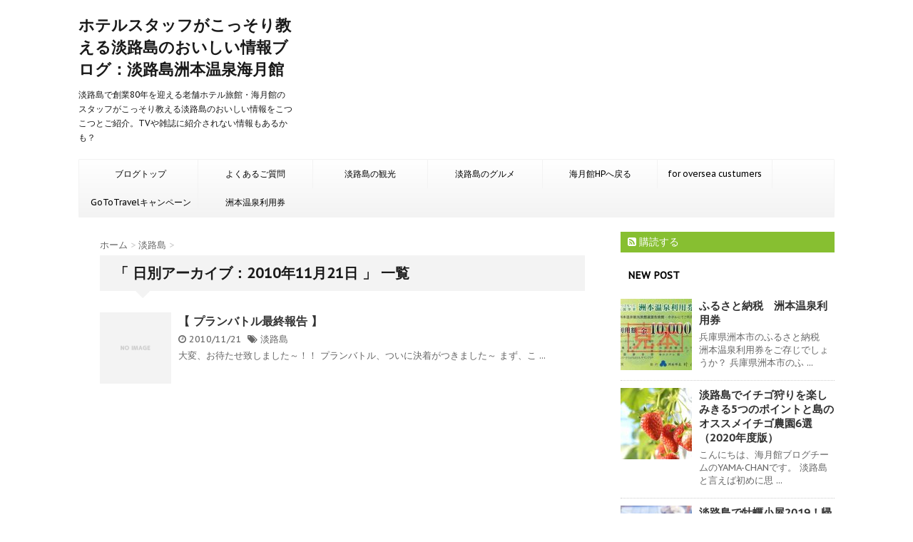

--- FILE ---
content_type: text/html; charset=UTF-8
request_url: https://www.kaigetsu.jp/blog/?m=20101121
body_size: 67054
content:
<!DOCTYPE html>
<!--[if lt IE 7]>
<html class="ie6" lang="ja"> <![endif]-->
<!--[if IE 7]>
<html class="i7" lang="ja"> <![endif]-->
<!--[if IE 8]>
<html class="ie" lang="ja"> <![endif]-->
<!--[if gt IE 8]><!-->
<html lang="ja">
	<!--<![endif]-->
	<head>
		<meta charset="UTF-8" >
		<meta name="viewport" content="width=device-width,initial-scale=1.0,user-scalable=no">
		<meta name="format-detection" content="telephone=no" >
		
					<meta name="robots" content="noindex,follow">
		
		<link rel="alternate" type="application/rss+xml" title="ホテルスタッフがこっそり教える淡路島のおいしい情報ブログ：淡路島洲本温泉海月館 RSS Feed" href="https://www.kaigetsu.jp/blog/?feed=rss2" />
		<link rel="pingback" href="https://www.kaigetsu.jp/blog/xmlrpc.php" >
		<link href='https://fonts.googleapis.com/css?family=Montserrat:400' rel='stylesheet' type='text/css'>
		<link href='https://fonts.googleapis.com/css?family=PT+Sans+Caption' rel='stylesheet' type='text/css'>		<!--[if lt IE 9]>
		<script src="http://css3-mediaqueries-js.googlecode.com/svn/trunk/css3-mediaqueries.js"></script>
		<script src="https://www.kaigetsu.jp/blog/wp-content/themes/stinger7/js/html5shiv.js"></script>
		<![endif]-->
				<meta name='robots' content='max-image-preview:large' />
<script type="text/javascript" id="wpp-js" src="https://www.kaigetsu.jp/blog/wp-content/plugins/wordpress-popular-posts/assets/js/wpp.min.js" data-sampling="0" data-sampling-rate="100" data-api-url="https://www.kaigetsu.jp/blog/index.php?rest_route=/wordpress-popular-posts" data-post-id="0" data-token="69e2453ed8" data-lang="0" data-debug="0"></script>
<title>21 - 11月 - 2010 - ホテルスタッフがこっそり教える淡路島のおいしい情報ブログ：淡路島洲本温泉海月館</title>
<link rel='dns-prefetch' href='//ajax.googleapis.com' />
<script type="text/javascript">
/* <![CDATA[ */
window._wpemojiSettings = {"baseUrl":"https:\/\/s.w.org\/images\/core\/emoji\/15.0.3\/72x72\/","ext":".png","svgUrl":"https:\/\/s.w.org\/images\/core\/emoji\/15.0.3\/svg\/","svgExt":".svg","source":{"concatemoji":"https:\/\/www.kaigetsu.jp\/blog\/wp-includes\/js\/wp-emoji-release.min.js?ver=6.6.4"}};
/*! This file is auto-generated */
!function(i,n){var o,s,e;function c(e){try{var t={supportTests:e,timestamp:(new Date).valueOf()};sessionStorage.setItem(o,JSON.stringify(t))}catch(e){}}function p(e,t,n){e.clearRect(0,0,e.canvas.width,e.canvas.height),e.fillText(t,0,0);var t=new Uint32Array(e.getImageData(0,0,e.canvas.width,e.canvas.height).data),r=(e.clearRect(0,0,e.canvas.width,e.canvas.height),e.fillText(n,0,0),new Uint32Array(e.getImageData(0,0,e.canvas.width,e.canvas.height).data));return t.every(function(e,t){return e===r[t]})}function u(e,t,n){switch(t){case"flag":return n(e,"\ud83c\udff3\ufe0f\u200d\u26a7\ufe0f","\ud83c\udff3\ufe0f\u200b\u26a7\ufe0f")?!1:!n(e,"\ud83c\uddfa\ud83c\uddf3","\ud83c\uddfa\u200b\ud83c\uddf3")&&!n(e,"\ud83c\udff4\udb40\udc67\udb40\udc62\udb40\udc65\udb40\udc6e\udb40\udc67\udb40\udc7f","\ud83c\udff4\u200b\udb40\udc67\u200b\udb40\udc62\u200b\udb40\udc65\u200b\udb40\udc6e\u200b\udb40\udc67\u200b\udb40\udc7f");case"emoji":return!n(e,"\ud83d\udc26\u200d\u2b1b","\ud83d\udc26\u200b\u2b1b")}return!1}function f(e,t,n){var r="undefined"!=typeof WorkerGlobalScope&&self instanceof WorkerGlobalScope?new OffscreenCanvas(300,150):i.createElement("canvas"),a=r.getContext("2d",{willReadFrequently:!0}),o=(a.textBaseline="top",a.font="600 32px Arial",{});return e.forEach(function(e){o[e]=t(a,e,n)}),o}function t(e){var t=i.createElement("script");t.src=e,t.defer=!0,i.head.appendChild(t)}"undefined"!=typeof Promise&&(o="wpEmojiSettingsSupports",s=["flag","emoji"],n.supports={everything:!0,everythingExceptFlag:!0},e=new Promise(function(e){i.addEventListener("DOMContentLoaded",e,{once:!0})}),new Promise(function(t){var n=function(){try{var e=JSON.parse(sessionStorage.getItem(o));if("object"==typeof e&&"number"==typeof e.timestamp&&(new Date).valueOf()<e.timestamp+604800&&"object"==typeof e.supportTests)return e.supportTests}catch(e){}return null}();if(!n){if("undefined"!=typeof Worker&&"undefined"!=typeof OffscreenCanvas&&"undefined"!=typeof URL&&URL.createObjectURL&&"undefined"!=typeof Blob)try{var e="postMessage("+f.toString()+"("+[JSON.stringify(s),u.toString(),p.toString()].join(",")+"));",r=new Blob([e],{type:"text/javascript"}),a=new Worker(URL.createObjectURL(r),{name:"wpTestEmojiSupports"});return void(a.onmessage=function(e){c(n=e.data),a.terminate(),t(n)})}catch(e){}c(n=f(s,u,p))}t(n)}).then(function(e){for(var t in e)n.supports[t]=e[t],n.supports.everything=n.supports.everything&&n.supports[t],"flag"!==t&&(n.supports.everythingExceptFlag=n.supports.everythingExceptFlag&&n.supports[t]);n.supports.everythingExceptFlag=n.supports.everythingExceptFlag&&!n.supports.flag,n.DOMReady=!1,n.readyCallback=function(){n.DOMReady=!0}}).then(function(){return e}).then(function(){var e;n.supports.everything||(n.readyCallback(),(e=n.source||{}).concatemoji?t(e.concatemoji):e.wpemoji&&e.twemoji&&(t(e.twemoji),t(e.wpemoji)))}))}((window,document),window._wpemojiSettings);
/* ]]> */
</script>
<style id='wp-emoji-styles-inline-css' type='text/css'>

	img.wp-smiley, img.emoji {
		display: inline !important;
		border: none !important;
		box-shadow: none !important;
		height: 1em !important;
		width: 1em !important;
		margin: 0 0.07em !important;
		vertical-align: -0.1em !important;
		background: none !important;
		padding: 0 !important;
	}
</style>
<link rel='stylesheet' id='wp-block-library-css' href='https://www.kaigetsu.jp/blog/wp-includes/css/dist/block-library/style.min.css?ver=6.6.4' type='text/css' media='all' />
<style id='classic-theme-styles-inline-css' type='text/css'>
/*! This file is auto-generated */
.wp-block-button__link{color:#fff;background-color:#32373c;border-radius:9999px;box-shadow:none;text-decoration:none;padding:calc(.667em + 2px) calc(1.333em + 2px);font-size:1.125em}.wp-block-file__button{background:#32373c;color:#fff;text-decoration:none}
</style>
<style id='global-styles-inline-css' type='text/css'>
:root{--wp--preset--aspect-ratio--square: 1;--wp--preset--aspect-ratio--4-3: 4/3;--wp--preset--aspect-ratio--3-4: 3/4;--wp--preset--aspect-ratio--3-2: 3/2;--wp--preset--aspect-ratio--2-3: 2/3;--wp--preset--aspect-ratio--16-9: 16/9;--wp--preset--aspect-ratio--9-16: 9/16;--wp--preset--color--black: #000000;--wp--preset--color--cyan-bluish-gray: #abb8c3;--wp--preset--color--white: #ffffff;--wp--preset--color--pale-pink: #f78da7;--wp--preset--color--vivid-red: #cf2e2e;--wp--preset--color--luminous-vivid-orange: #ff6900;--wp--preset--color--luminous-vivid-amber: #fcb900;--wp--preset--color--light-green-cyan: #7bdcb5;--wp--preset--color--vivid-green-cyan: #00d084;--wp--preset--color--pale-cyan-blue: #8ed1fc;--wp--preset--color--vivid-cyan-blue: #0693e3;--wp--preset--color--vivid-purple: #9b51e0;--wp--preset--gradient--vivid-cyan-blue-to-vivid-purple: linear-gradient(135deg,rgba(6,147,227,1) 0%,rgb(155,81,224) 100%);--wp--preset--gradient--light-green-cyan-to-vivid-green-cyan: linear-gradient(135deg,rgb(122,220,180) 0%,rgb(0,208,130) 100%);--wp--preset--gradient--luminous-vivid-amber-to-luminous-vivid-orange: linear-gradient(135deg,rgba(252,185,0,1) 0%,rgba(255,105,0,1) 100%);--wp--preset--gradient--luminous-vivid-orange-to-vivid-red: linear-gradient(135deg,rgba(255,105,0,1) 0%,rgb(207,46,46) 100%);--wp--preset--gradient--very-light-gray-to-cyan-bluish-gray: linear-gradient(135deg,rgb(238,238,238) 0%,rgb(169,184,195) 100%);--wp--preset--gradient--cool-to-warm-spectrum: linear-gradient(135deg,rgb(74,234,220) 0%,rgb(151,120,209) 20%,rgb(207,42,186) 40%,rgb(238,44,130) 60%,rgb(251,105,98) 80%,rgb(254,248,76) 100%);--wp--preset--gradient--blush-light-purple: linear-gradient(135deg,rgb(255,206,236) 0%,rgb(152,150,240) 100%);--wp--preset--gradient--blush-bordeaux: linear-gradient(135deg,rgb(254,205,165) 0%,rgb(254,45,45) 50%,rgb(107,0,62) 100%);--wp--preset--gradient--luminous-dusk: linear-gradient(135deg,rgb(255,203,112) 0%,rgb(199,81,192) 50%,rgb(65,88,208) 100%);--wp--preset--gradient--pale-ocean: linear-gradient(135deg,rgb(255,245,203) 0%,rgb(182,227,212) 50%,rgb(51,167,181) 100%);--wp--preset--gradient--electric-grass: linear-gradient(135deg,rgb(202,248,128) 0%,rgb(113,206,126) 100%);--wp--preset--gradient--midnight: linear-gradient(135deg,rgb(2,3,129) 0%,rgb(40,116,252) 100%);--wp--preset--font-size--small: 13px;--wp--preset--font-size--medium: 20px;--wp--preset--font-size--large: 36px;--wp--preset--font-size--x-large: 42px;--wp--preset--spacing--20: 0.44rem;--wp--preset--spacing--30: 0.67rem;--wp--preset--spacing--40: 1rem;--wp--preset--spacing--50: 1.5rem;--wp--preset--spacing--60: 2.25rem;--wp--preset--spacing--70: 3.38rem;--wp--preset--spacing--80: 5.06rem;--wp--preset--shadow--natural: 6px 6px 9px rgba(0, 0, 0, 0.2);--wp--preset--shadow--deep: 12px 12px 50px rgba(0, 0, 0, 0.4);--wp--preset--shadow--sharp: 6px 6px 0px rgba(0, 0, 0, 0.2);--wp--preset--shadow--outlined: 6px 6px 0px -3px rgba(255, 255, 255, 1), 6px 6px rgba(0, 0, 0, 1);--wp--preset--shadow--crisp: 6px 6px 0px rgba(0, 0, 0, 1);}:where(.is-layout-flex){gap: 0.5em;}:where(.is-layout-grid){gap: 0.5em;}body .is-layout-flex{display: flex;}.is-layout-flex{flex-wrap: wrap;align-items: center;}.is-layout-flex > :is(*, div){margin: 0;}body .is-layout-grid{display: grid;}.is-layout-grid > :is(*, div){margin: 0;}:where(.wp-block-columns.is-layout-flex){gap: 2em;}:where(.wp-block-columns.is-layout-grid){gap: 2em;}:where(.wp-block-post-template.is-layout-flex){gap: 1.25em;}:where(.wp-block-post-template.is-layout-grid){gap: 1.25em;}.has-black-color{color: var(--wp--preset--color--black) !important;}.has-cyan-bluish-gray-color{color: var(--wp--preset--color--cyan-bluish-gray) !important;}.has-white-color{color: var(--wp--preset--color--white) !important;}.has-pale-pink-color{color: var(--wp--preset--color--pale-pink) !important;}.has-vivid-red-color{color: var(--wp--preset--color--vivid-red) !important;}.has-luminous-vivid-orange-color{color: var(--wp--preset--color--luminous-vivid-orange) !important;}.has-luminous-vivid-amber-color{color: var(--wp--preset--color--luminous-vivid-amber) !important;}.has-light-green-cyan-color{color: var(--wp--preset--color--light-green-cyan) !important;}.has-vivid-green-cyan-color{color: var(--wp--preset--color--vivid-green-cyan) !important;}.has-pale-cyan-blue-color{color: var(--wp--preset--color--pale-cyan-blue) !important;}.has-vivid-cyan-blue-color{color: var(--wp--preset--color--vivid-cyan-blue) !important;}.has-vivid-purple-color{color: var(--wp--preset--color--vivid-purple) !important;}.has-black-background-color{background-color: var(--wp--preset--color--black) !important;}.has-cyan-bluish-gray-background-color{background-color: var(--wp--preset--color--cyan-bluish-gray) !important;}.has-white-background-color{background-color: var(--wp--preset--color--white) !important;}.has-pale-pink-background-color{background-color: var(--wp--preset--color--pale-pink) !important;}.has-vivid-red-background-color{background-color: var(--wp--preset--color--vivid-red) !important;}.has-luminous-vivid-orange-background-color{background-color: var(--wp--preset--color--luminous-vivid-orange) !important;}.has-luminous-vivid-amber-background-color{background-color: var(--wp--preset--color--luminous-vivid-amber) !important;}.has-light-green-cyan-background-color{background-color: var(--wp--preset--color--light-green-cyan) !important;}.has-vivid-green-cyan-background-color{background-color: var(--wp--preset--color--vivid-green-cyan) !important;}.has-pale-cyan-blue-background-color{background-color: var(--wp--preset--color--pale-cyan-blue) !important;}.has-vivid-cyan-blue-background-color{background-color: var(--wp--preset--color--vivid-cyan-blue) !important;}.has-vivid-purple-background-color{background-color: var(--wp--preset--color--vivid-purple) !important;}.has-black-border-color{border-color: var(--wp--preset--color--black) !important;}.has-cyan-bluish-gray-border-color{border-color: var(--wp--preset--color--cyan-bluish-gray) !important;}.has-white-border-color{border-color: var(--wp--preset--color--white) !important;}.has-pale-pink-border-color{border-color: var(--wp--preset--color--pale-pink) !important;}.has-vivid-red-border-color{border-color: var(--wp--preset--color--vivid-red) !important;}.has-luminous-vivid-orange-border-color{border-color: var(--wp--preset--color--luminous-vivid-orange) !important;}.has-luminous-vivid-amber-border-color{border-color: var(--wp--preset--color--luminous-vivid-amber) !important;}.has-light-green-cyan-border-color{border-color: var(--wp--preset--color--light-green-cyan) !important;}.has-vivid-green-cyan-border-color{border-color: var(--wp--preset--color--vivid-green-cyan) !important;}.has-pale-cyan-blue-border-color{border-color: var(--wp--preset--color--pale-cyan-blue) !important;}.has-vivid-cyan-blue-border-color{border-color: var(--wp--preset--color--vivid-cyan-blue) !important;}.has-vivid-purple-border-color{border-color: var(--wp--preset--color--vivid-purple) !important;}.has-vivid-cyan-blue-to-vivid-purple-gradient-background{background: var(--wp--preset--gradient--vivid-cyan-blue-to-vivid-purple) !important;}.has-light-green-cyan-to-vivid-green-cyan-gradient-background{background: var(--wp--preset--gradient--light-green-cyan-to-vivid-green-cyan) !important;}.has-luminous-vivid-amber-to-luminous-vivid-orange-gradient-background{background: var(--wp--preset--gradient--luminous-vivid-amber-to-luminous-vivid-orange) !important;}.has-luminous-vivid-orange-to-vivid-red-gradient-background{background: var(--wp--preset--gradient--luminous-vivid-orange-to-vivid-red) !important;}.has-very-light-gray-to-cyan-bluish-gray-gradient-background{background: var(--wp--preset--gradient--very-light-gray-to-cyan-bluish-gray) !important;}.has-cool-to-warm-spectrum-gradient-background{background: var(--wp--preset--gradient--cool-to-warm-spectrum) !important;}.has-blush-light-purple-gradient-background{background: var(--wp--preset--gradient--blush-light-purple) !important;}.has-blush-bordeaux-gradient-background{background: var(--wp--preset--gradient--blush-bordeaux) !important;}.has-luminous-dusk-gradient-background{background: var(--wp--preset--gradient--luminous-dusk) !important;}.has-pale-ocean-gradient-background{background: var(--wp--preset--gradient--pale-ocean) !important;}.has-electric-grass-gradient-background{background: var(--wp--preset--gradient--electric-grass) !important;}.has-midnight-gradient-background{background: var(--wp--preset--gradient--midnight) !important;}.has-small-font-size{font-size: var(--wp--preset--font-size--small) !important;}.has-medium-font-size{font-size: var(--wp--preset--font-size--medium) !important;}.has-large-font-size{font-size: var(--wp--preset--font-size--large) !important;}.has-x-large-font-size{font-size: var(--wp--preset--font-size--x-large) !important;}
:where(.wp-block-post-template.is-layout-flex){gap: 1.25em;}:where(.wp-block-post-template.is-layout-grid){gap: 1.25em;}
:where(.wp-block-columns.is-layout-flex){gap: 2em;}:where(.wp-block-columns.is-layout-grid){gap: 2em;}
:root :where(.wp-block-pullquote){font-size: 1.5em;line-height: 1.6;}
</style>
<link rel='stylesheet' id='ts_fab_css-css' href='https://www.kaigetsu.jp/blog/wp-content/plugins/fancier-author-box/css/ts-fab.min.css?ver=1.4' type='text/css' media='all' />
<link rel='stylesheet' id='wordpress-popular-posts-css-css' href='https://www.kaigetsu.jp/blog/wp-content/plugins/wordpress-popular-posts/assets/css/wpp.css?ver=7.0.1' type='text/css' media='all' />
<link rel='stylesheet' id='slick-css' href='https://www.kaigetsu.jp/blog/wp-content/themes/stinger7/vendor/slick/slick.css?ver=1.5.9' type='text/css' media='all' />
<link rel='stylesheet' id='slick-theme-css' href='https://www.kaigetsu.jp/blog/wp-content/themes/stinger7/vendor/slick/slick-theme.css?ver=1.5.9' type='text/css' media='all' />
<link rel='stylesheet' id='normalize-css' href='https://www.kaigetsu.jp/blog/wp-content/themes/stinger7/css/normalize.css?ver=1.5.9' type='text/css' media='all' />
<link rel='stylesheet' id='font-awesome-css' href='//maxcdn.bootstrapcdn.com/font-awesome/4.5.0/css/font-awesome.min.css?ver=4.5.0' type='text/css' media='all' />
<link rel='stylesheet' id='style-css' href='https://www.kaigetsu.jp/blog/wp-content/themes/stinger7/style.css?ver=6.6.4' type='text/css' media='all' />
<script type="text/javascript" src="//ajax.googleapis.com/ajax/libs/jquery/1.11.3/jquery.min.js?ver=1.11.3" id="jquery-js"></script>
<script type="text/javascript" src="https://www.kaigetsu.jp/blog/wp-content/plugins/fancier-author-box/js/ts-fab.min.js?ver=1.4" id="ts_fab_js-js"></script>
<link rel="https://api.w.org/" href="https://www.kaigetsu.jp/blog/index.php?rest_route=/" />	<style>
	.ts-fab-list li a { background-color: #e9e9e9; border: 1px solid #e9e9e9; color: #333; }
	.ts-fab-list li.active a { background-color: #333; border: 1px solid #333; color: #fff; }
	.ts-fab-tab { background-color: #f9f9f9; border: 2px solid #333; color: #000000; }
	</style>
	            <style id="wpp-loading-animation-styles">@-webkit-keyframes bgslide{from{background-position-x:0}to{background-position-x:-200%}}@keyframes bgslide{from{background-position-x:0}to{background-position-x:-200%}}.wpp-widget-block-placeholder,.wpp-shortcode-placeholder{margin:0 auto;width:60px;height:3px;background:#dd3737;background:linear-gradient(90deg,#dd3737 0%,#571313 10%,#dd3737 100%);background-size:200% auto;border-radius:3px;-webkit-animation:bgslide 1s infinite linear;animation:bgslide 1s infinite linear}</style>
            <meta name="robots" content="noindex, follow" />

		<style type="text/css">
			/*グループ1
			------------------------------------------------------------*/
			/*ブログタイトル*/

			header .sitename a {
				color: #1a1a1a;
			}

			/* メニュー */
			nav li a {
				color: #1a1a1a;
			}

			/*ヘッダーリンク*/	
			#header-r .footermenust li {
				border-right-color:#1a1a1a;

			}

			#header-r .footermenust a {
				color: #1a1a1a;
			}

			/*ページトップ*/
			#page-top a {
				background: #1a1a1a;
			}

			/*キャプション */

			header h1 {
				color: #1a1a1a;
			}

			header .descr {
				color: #1a1a1a;
			}

			/* アコーディオン */
			#s-navi dt.trigger .op {
				color: #1a1a1a;
			}

			.acordion_tree li a {
				color: #1a1a1a;
			}

			/* サイド見出し */
			aside h4 {
				color: #1a1a1a;
			}

			/* フッター文字 */
			#footer, #footer .copy, #footer .rcopy, #footer .copy a, #footer .rcopy a {
				color: #1a1a1a;
			}

			/* スマホメニュー文字 */
			.acordion_tree ul.menu li a, .acordion_tree ul.menu li {
				color: #000;
			}

			.acordion_tree ul.menu li {
				border-bottom:dotted 1px #000;
}


			/*グループ2
			------------------------------------------------------------*/
			/* 中見出し */
			h2 {
				background: #f3f3f3;
				color: #1a1a1a;
			}

			h2:after {
				border-top: 10px solid #f3f3f3;
			}

			h2:before {
				border-top: 10px solid #f3f3f3;
			}

			/*小見出し*/
			.post h3 {

				color: #000				border-bottom: 1px #000 dotted;
				background-color: #fff;
			}

			.post h4 {
				background-color: #f3f3f3;
			}


			/* サイド見出し */
			aside h4 {
				color: #000;
			}


			/*グループ4
			------------------------------------------------------------*/
			/* RSSボタン */
			.rssbox a {
				background-color: #87BF31;
			}

			/*お知らせ
			------------------------------------------------------------*/
			/*お知らせバーの背景色*/
			.rss-bar {
				border-color: #fff;

				color: #000;

				/*Other Browser*/
				background: #fff;
				/*For Old WebKit*/
				background: -webkit-linear-gradient(
				#fff 0%,
				#fff 100%
				);
				/*For Modern Browser*/
				background: linear-gradient(
				#fff 0%,
				#fff 100%
				);

			
			}

			/*固定ページサイドメニュー
			------------------------------------------------------------*/
			/*背景色*/

			#sidebg {
				background:#f3f3f3;
			}

			#side aside .st-pagelists ul li ul li {
				border-color: #0277bd
;
			}

			#side aside .st-pagelists ul li a {
				color: #fff;

				/*Other Browser*/
				background: #0277bd
;
				/*For Old WebKit*/
				background: -webkit-linear-gradient(
				#1584C4 0%,
				#0277bd
 100%
				);
				/*For Modern Browser*/
				background: linear-gradient(
				#1584C4 0%,
				#0277bd
 100%
				);
			}

			#side aside .st-pagelists .children a {
				border-bottom-color: #000;

				color: #000;
			}

			#side aside .st-pagelists .children li .children a,
			#side aside .st-pagelists .children li .children .children li a {
			color: #000;
			}


			/*追加カラー
			------------------------------------------------------------*/
			/*フッター*/
			footer,footer p,footer a{
				color:#000!important;
			}

			footer .footermenust li {
				border-right-color: #000!important;
			}

			/*任意の人気記事
			------------------------------------------------------------*/

			.post h4.p-entry {
				background:#FEB20A;
				color:#fff;
			}

			.poprank-no2{
				background:#FEB20A;
				color:#fff!important;
			}
			.poprank-no{
				background:#FEB20A;
				color:#fff;
			}


			/*media Queries タブレットサイズ
			----------------------------------------------------*/
			@media only screen and (min-width: 414px) {

				/*追加カラー
				------------------------------------------------------------*/
				/*フッター*/
				footer{
					margin:0 -20px;
				}
			}

			/*media Queries PCサイズ
			----------------------------------------------------*/
			@media only screen and (min-width: 781px) {
				nav.smanone {
					border-color: #f3f3f3;

					/*Other Browser*/
					background: #f3f3f3;
					/*For Old WebKit*/
					background: -webkit-linear-gradient(
					#fff 0%,
					#f3f3f3 100%
					);
					/*For Modern Browser*/
					background: linear-gradient(
					#fff 0%,
					#f3f3f3 100%
					);
				
				}

				ul.menu li {
					border-right-color: #f3f3f3;
				}

				ul.menu li a {
					color: #000;

				}

				ul.menu li li a{
					background:#fff;
					border-top-color: #f3f3f3;

				}

				header .textwidget{
					background:#f3f3f3;
				}


			}
		</style>

		<style type="text/css" id="custom-background-css">
body.custom-background { background-color: #ffffff; }
</style>
	<link rel="icon" href="https://www.kaigetsu.jp/blog/wp-content/uploads/2015/08/cropped-ed517554c8fc01c0e0a5e0ea20850390-32x32.png" sizes="32x32" />
<link rel="icon" href="https://www.kaigetsu.jp/blog/wp-content/uploads/2015/08/cropped-ed517554c8fc01c0e0a5e0ea20850390-192x192.png" sizes="192x192" />
<link rel="apple-touch-icon" href="https://www.kaigetsu.jp/blog/wp-content/uploads/2015/08/cropped-ed517554c8fc01c0e0a5e0ea20850390-180x180.png" />
<meta name="msapplication-TileImage" content="https://www.kaigetsu.jp/blog/wp-content/uploads/2015/08/cropped-ed517554c8fc01c0e0a5e0ea20850390-270x270.png" />
	</head>
	<body class="archive date custom-background" >
			<script>
		(function (i, s, o, g, r, a, m) {
			i['GoogleAnalyticsObject'] = r;
			i[r] = i[r] || function () {
					(i[r].q = i[r].q || []).push(arguments)
				}, i[r].l = 1 * new Date();
			a = s.createElement(o),
				m = s.getElementsByTagName(o)[0];
			a.async = 1;
			a.src = g;
			m.parentNode.insertBefore(a, m)
		})(window, document, 'script', '//www.google-analytics.com/analytics.js', 'ga');

		ga('create', 'UA-17106179-1 ', 'auto');
		ga('send', 'pageview');

	</script>
		
		<div id="wrapper" class="">
			<header>
			<div class="clearfix" id="headbox">
			<!-- アコーディオン -->
			<nav id="s-navi" class="pcnone">
				<dl class="acordion">
					<dt class="trigger">
					<p><span class="op"><i class="fa fa-bars"></i></span></p>
					</dt>
					<dd class="acordion_tree">
												<div class="menu-%e6%b5%b7%e6%9c%88%e9%a4%a8%e3%83%96%e3%83%ad%e3%82%b0%e3%83%a1%e3%83%8b%e3%83%a5%e3%83%bc-container"><ul id="menu-%e6%b5%b7%e6%9c%88%e9%a4%a8%e3%83%96%e3%83%ad%e3%82%b0%e3%83%a1%e3%83%8b%e3%83%a5%e3%83%bc" class="menu"><li id="menu-item-5005" class="menu-item menu-item-type-custom menu-item-object-custom menu-item-home menu-item-5005"><a href="http://www.kaigetsu.jp/blog/">ブログトップ</a></li>
<li id="menu-item-5100" class="menu-item menu-item-type-taxonomy menu-item-object-category menu-item-5100"><a href="https://www.kaigetsu.jp/blog/?cat=28">よくあるご質問</a></li>
<li id="menu-item-5006" class="menu-item menu-item-type-taxonomy menu-item-object-category menu-item-5006"><a href="https://www.kaigetsu.jp/blog/?cat=6">淡路島の観光</a></li>
<li id="menu-item-5003" class="menu-item menu-item-type-taxonomy menu-item-object-category menu-item-5003"><a href="https://www.kaigetsu.jp/blog/?cat=16">淡路島のグルメ</a></li>
<li id="menu-item-5002" class="menu-item menu-item-type-custom menu-item-object-custom menu-item-5002"><a href="http://www.kaigetsu.jp">海月館HPへ戻る</a></li>
<li id="menu-item-5226" class="menu-item menu-item-type-taxonomy menu-item-object-category menu-item-5226"><a href="https://www.kaigetsu.jp/blog/?cat=29">for oversea custumers</a></li>
<li id="menu-item-8417" class="menu-item menu-item-type-custom menu-item-object-custom menu-item-8417"><a href="https://www.kaigetsu.jp/wp/2020/05/gototravel/">GoToTravelキャンペーン</a></li>
<li id="menu-item-8418" class="menu-item menu-item-type-custom menu-item-object-custom menu-item-8418"><a href="https://www.kaigetsu.jp/wp/news/onsenticket/">洲本温泉利用券</a></li>
</ul></div>						<div class="clear"></div>
					</dd>
				</dl>
			</nav>
			<!-- /アコーディオン -->
			<div id="header-l">
				<!-- ロゴ又はブログ名 -->
				<p class="sitename"><a href="https://www.kaigetsu.jp/blog/">
													ホテルスタッフがこっそり教える淡路島のおいしい情報ブログ：淡路島洲本温泉海月館											</a></p>
				<!-- キャプション -->
									<p class="descr">
						淡路島で創業80年を迎える老舗ホテル旅館・海月館のスタッフがこっそり教える淡路島のおいしい情報をこつこつとご紹介。TVや雑誌に紹介されない情報もあるかも？					</p>
				
			</div><!-- /#header-l -->
			<div id="header-r" class="smanone">
								
			</div><!-- /#header-r -->
			</div><!-- /#clearfix -->

				
<div id="gazou-wide">
				<nav class="smanone clearfix"><ul id="menu-%e6%b5%b7%e6%9c%88%e9%a4%a8%e3%83%96%e3%83%ad%e3%82%b0%e3%83%a1%e3%83%8b%e3%83%a5%e3%83%bc-1" class="menu"><li class="menu-item menu-item-type-custom menu-item-object-custom menu-item-home menu-item-5005"><a href="http://www.kaigetsu.jp/blog/">ブログトップ</a></li>
<li class="menu-item menu-item-type-taxonomy menu-item-object-category menu-item-5100"><a href="https://www.kaigetsu.jp/blog/?cat=28">よくあるご質問</a></li>
<li class="menu-item menu-item-type-taxonomy menu-item-object-category menu-item-5006"><a href="https://www.kaigetsu.jp/blog/?cat=6">淡路島の観光</a></li>
<li class="menu-item menu-item-type-taxonomy menu-item-object-category menu-item-5003"><a href="https://www.kaigetsu.jp/blog/?cat=16">淡路島のグルメ</a></li>
<li class="menu-item menu-item-type-custom menu-item-object-custom menu-item-5002"><a href="http://www.kaigetsu.jp">海月館HPへ戻る</a></li>
<li class="menu-item menu-item-type-taxonomy menu-item-object-category menu-item-5226"><a href="https://www.kaigetsu.jp/blog/?cat=29">for oversea custumers</a></li>
<li class="menu-item menu-item-type-custom menu-item-object-custom menu-item-8417"><a href="https://www.kaigetsu.jp/wp/2020/05/gototravel/">GoToTravelキャンペーン</a></li>
<li class="menu-item menu-item-type-custom menu-item-object-custom menu-item-8418"><a href="https://www.kaigetsu.jp/wp/news/onsenticket/">洲本温泉利用券</a></li>
</ul></nav>	</div>

			</header>

<div id="content" class="clearfix">
	<div id="contentInner">
		<main >
			<article>
				<div id="breadcrumb">
					<div itemscope itemtype="http://data-vocabulary.org/Breadcrumb">
						<a href="https://www.kaigetsu.jp/blog/" itemprop="url"> <span itemprop="title">ホーム</span> </a> &gt;
					</div>
																																				<div itemscope itemtype="http://data-vocabulary.org/Breadcrumb">
							<a href="https://www.kaigetsu.jp/blog/?cat=15" itemprop="url">
								<span itemprop="title">淡路島</span> </a> &gt; </div>
									</div>
				<!--/kuzu-->
				<!--ループ開始-->
				<h2>「
											日別アーカイブ：2010年11月21日										」 一覧 </h2>
				<div class="kanren ">
			<dl class="clearfix">
			<dt><a href="https://www.kaigetsu.jp/blog/?p=1616">
											<img src="https://www.kaigetsu.jp/blog/wp-content/themes/stinger7/images/no-img.png" alt="no image" title="no image" width="100" height="100" />
									</a></dt>
			<dd>
				<h3><a href="https://www.kaigetsu.jp/blog/?p=1616">
						【 プランバトル最終報告 】					</a></h3>

				<div class="blog_info ">
					<p><i class="fa fa-clock-o"></i>
						2010/11/21						&nbsp;<span class="pcone"><i class="fa fa-tags"></i>
							<a href="https://www.kaigetsu.jp/blog/?cat=15" rel="category">淡路島</a>							          </span></p>
				</div>
				<div class="smanone2">
					<p>大変、お待たせ致しました～！！ プランバトル、ついに決着がつきました～ まず、こ ... </p>
				</div>
			</dd>
		</dl>
	</div>
				<div class="st-pagelink">
	</div>			</article>
		</main>
	</div>
	<!-- /#contentInner -->
	<div id="side">
	<aside>
					<div class="ad">
											</div>
				
					<!-- RSSボタンです -->
			<div class="rssbox">
			<a href="https://www.kaigetsu.jp/blog//?feed=rss2"><i class="fa fa-rss-square"></i>&nbsp;購読する</a></div>
			<!-- RSSボタンここまで -->
		
		<div id="sidebg">
			            				</div>

					<h4 class="menu_underh2"> NEW POST</h4><div class="kanren ">
							<dl class="clearfix">
				<dt><a href="https://www.kaigetsu.jp/blog/?p=8400">
													<img width="100" height="100" src="https://www.kaigetsu.jp/blog/wp-content/uploads/2019/10/onsen580-100x100.jpg" class="attachment-thumbnail size-thumbnail wp-post-image" alt="" decoding="async" loading="lazy" srcset="https://www.kaigetsu.jp/blog/wp-content/uploads/2019/10/onsen580-100x100.jpg 100w, https://www.kaigetsu.jp/blog/wp-content/uploads/2019/10/onsen580-150x150.jpg 150w" sizes="(max-width: 100px) 100vw, 100px" />											</a></dt>
				<dd>
					<h5><a href="https://www.kaigetsu.jp/blog/?p=8400">
							ふるさと納税　洲本温泉利用券						</a></h5>

					<div class="smanone2">
						<p>兵庫県洲本市のふるさと納税　洲本温泉利用券をご存じでしょうか？ 兵庫県洲本市のふ ... </p>
					</div>
				</dd>
			</dl>
					<dl class="clearfix">
				<dt><a href="https://www.kaigetsu.jp/blog/?p=6531">
													<img width="100" height="100" src="https://www.kaigetsu.jp/blog/wp-content/uploads/2016/04/shared-img-thumb-YOU75_ichigogari_TP_V-2-100x100.jpg" class="attachment-thumbnail size-thumbnail wp-post-image" alt="" decoding="async" loading="lazy" srcset="https://www.kaigetsu.jp/blog/wp-content/uploads/2016/04/shared-img-thumb-YOU75_ichigogari_TP_V-2-100x100.jpg 100w, https://www.kaigetsu.jp/blog/wp-content/uploads/2016/04/shared-img-thumb-YOU75_ichigogari_TP_V-2-150x150.jpg 150w" sizes="(max-width: 100px) 100vw, 100px" />											</a></dt>
				<dd>
					<h5><a href="https://www.kaigetsu.jp/blog/?p=6531">
							淡路島でイチゴ狩りを楽しみきる5つのポイントと島のオススメイチゴ農園6選（2020年度版）						</a></h5>

					<div class="smanone2">
						<p>こんにちは、海月館ブログチームのYAMA-CHANです。 淡路島と言えば初めに思 ... </p>
					</div>
				</dd>
			</dl>
					<dl class="clearfix">
				<dt><a href="https://www.kaigetsu.jp/blog/?p=7500">
													<img width="100" height="100" src="https://www.kaigetsu.jp/blog/wp-content/uploads/2016/01/kaki2-150x150.jpg" class="attachment-thumbnail size-thumbnail wp-post-image" alt="" decoding="async" loading="lazy" srcset="https://www.kaigetsu.jp/blog/wp-content/uploads/2016/01/kaki2-150x150.jpg 150w, https://www.kaigetsu.jp/blog/wp-content/uploads/2016/01/kaki2-100x100.jpg 100w" sizes="(max-width: 100px) 100vw, 100px" />											</a></dt>
				<dd>
					<h5><a href="https://www.kaigetsu.jp/blog/?p=7500">
							淡路島で牡蠣小屋2019！帰ってきた人気企画！かき食べ放題コース復活♪						</a></h5>

					<div class="smanone2">
						<p>淡路島の牡蠣小屋で、かき食べ放題コースが味わえるシーアイガ海月の営業時間、料金を ... </p>
					</div>
				</dd>
			</dl>
					<dl class="clearfix">
				<dt><a href="https://www.kaigetsu.jp/blog/?p=8250">
													<img width="100" height="100" src="https://www.kaigetsu.jp/blog/wp-content/uploads/2018/06/IMG_7464-copy-100x100.jpg" class="attachment-thumbnail size-thumbnail wp-post-image" alt="" decoding="async" loading="lazy" srcset="https://www.kaigetsu.jp/blog/wp-content/uploads/2018/06/IMG_7464-copy-100x100.jpg 100w, https://www.kaigetsu.jp/blog/wp-content/uploads/2018/06/IMG_7464-copy-150x150.jpg 150w" sizes="(max-width: 100px) 100vw, 100px" />											</a></dt>
				<dd>
					<h5><a href="https://www.kaigetsu.jp/blog/?p=8250">
							関西発！淡路島日帰りツーリング ならココ！！						</a></h5>

					<div class="smanone2">
						<p>こんにちは！ 海月館のしゅんです！ &nbsp; 前回書いたバイクブログから気が ... </p>
					</div>
				</dd>
			</dl>
					<dl class="clearfix">
				<dt><a href="https://www.kaigetsu.jp/blog/?p=8232">
													<img width="100" height="100" src="https://www.kaigetsu.jp/blog/wp-content/uploads/2018/02/Image_abd30d4-1-100x100.jpg" class="attachment-thumbnail size-thumbnail wp-post-image" alt="" decoding="async" loading="lazy" srcset="https://www.kaigetsu.jp/blog/wp-content/uploads/2018/02/Image_abd30d4-1-100x100.jpg 100w, https://www.kaigetsu.jp/blog/wp-content/uploads/2018/02/Image_abd30d4-1-150x150.jpg 150w" sizes="(max-width: 100px) 100vw, 100px" />											</a></dt>
				<dd>
					<h5><a href="https://www.kaigetsu.jp/blog/?p=8232">
							「おはよう朝日です」とタイアップ！全国2位の海月館の人気朝ごはんが食べられるスペシャルランチ御膳！						</a></h5>

					<div class="smanone2">
						<p>こんにちは！ 海月館ブログチームのYAMA-CHANです！ 海月館から全国準優勝 ... </p>
					</div>
				</dd>
			</dl>
				</div>		
		<div id="mybox">
			<ul><li><h4 class="menu_underh2">検索フォーム</h4><div id="search">
	<form method="get" id="searchform" action="https://www.kaigetsu.jp/blog/">
		<label class="hidden" for="s">
					</label>
		<input type="text" placeholder="検索するテキストを入力" value="" name="s" id="s" />
		<input type="image" src="https://www.kaigetsu.jp/blog/wp-content/themes/stinger7/images/search.png" alt="検索" id="searchsubmit" />
	</form>
</div>
<!-- /stinger --> </li></ul><ul><li><h4 class="menu_underh2">プロフィール</h4>			<div class="textwidget">Author：淡路島海月館<br />
<a href="http://www.kaigetsu.jp" /><img src="http://www.kaigetsu.jp/blog/img/kaigetsu_site.jpg" alt="淡路島海月館"></a></div>
		</li></ul><ul><li><h4 class="menu_underh2">カレンダー</h4><div id="calendar_wrap" class="calendar_wrap"><table id="wp-calendar" class="wp-calendar-table">
	<caption>2010年11月</caption>
	<thead>
	<tr>
		<th scope="col" title="日曜日">日</th>
		<th scope="col" title="月曜日">月</th>
		<th scope="col" title="火曜日">火</th>
		<th scope="col" title="水曜日">水</th>
		<th scope="col" title="木曜日">木</th>
		<th scope="col" title="金曜日">金</th>
		<th scope="col" title="土曜日">土</th>
	</tr>
	</thead>
	<tbody>
	<tr>
		<td colspan="1" class="pad">&nbsp;</td><td>1</td><td>2</td><td>3</td><td>4</td><td>5</td><td>6</td>
	</tr>
	<tr>
		<td><a href="https://www.kaigetsu.jp/blog/?m=20101107" aria-label="2010年11月7日 に投稿を公開">7</a></td><td>8</td><td><a href="https://www.kaigetsu.jp/blog/?m=20101109" aria-label="2010年11月9日 に投稿を公開">9</a></td><td>10</td><td>11</td><td><a href="https://www.kaigetsu.jp/blog/?m=20101112" aria-label="2010年11月12日 に投稿を公開">12</a></td><td><a href="https://www.kaigetsu.jp/blog/?m=20101113" aria-label="2010年11月13日 に投稿を公開">13</a></td>
	</tr>
	<tr>
		<td><a href="https://www.kaigetsu.jp/blog/?m=20101114" aria-label="2010年11月14日 に投稿を公開">14</a></td><td><a href="https://www.kaigetsu.jp/blog/?m=20101115" aria-label="2010年11月15日 に投稿を公開">15</a></td><td><a href="https://www.kaigetsu.jp/blog/?m=20101116" aria-label="2010年11月16日 に投稿を公開">16</a></td><td><a href="https://www.kaigetsu.jp/blog/?m=20101117" aria-label="2010年11月17日 に投稿を公開">17</a></td><td><a href="https://www.kaigetsu.jp/blog/?m=20101118" aria-label="2010年11月18日 に投稿を公開">18</a></td><td>19</td><td><a href="https://www.kaigetsu.jp/blog/?m=20101120" aria-label="2010年11月20日 に投稿を公開">20</a></td>
	</tr>
	<tr>
		<td><a href="https://www.kaigetsu.jp/blog/?m=20101121" aria-label="2010年11月21日 に投稿を公開">21</a></td><td><a href="https://www.kaigetsu.jp/blog/?m=20101122" aria-label="2010年11月22日 に投稿を公開">22</a></td><td><a href="https://www.kaigetsu.jp/blog/?m=20101123" aria-label="2010年11月23日 に投稿を公開">23</a></td><td><a href="https://www.kaigetsu.jp/blog/?m=20101124" aria-label="2010年11月24日 に投稿を公開">24</a></td><td>25</td><td>26</td><td>27</td>
	</tr>
	<tr>
		<td>28</td><td><a href="https://www.kaigetsu.jp/blog/?m=20101129" aria-label="2010年11月29日 に投稿を公開">29</a></td><td><a href="https://www.kaigetsu.jp/blog/?m=20101130" aria-label="2010年11月30日 に投稿を公開">30</a></td>
		<td class="pad" colspan="4">&nbsp;</td>
	</tr>
	</tbody>
	</table><nav aria-label="前と次の月" class="wp-calendar-nav">
		<span class="wp-calendar-nav-prev"><a href="https://www.kaigetsu.jp/blog/?m=201010">&laquo; 10月</a></span>
		<span class="pad">&nbsp;</span>
		<span class="wp-calendar-nav-next"><a href="https://www.kaigetsu.jp/blog/?m=201012">12月 &raquo;</a></span>
	</nav></div></li></ul><ul><li><h4 class="menu_underh2">月別アーカイブ</h4>		<label class="screen-reader-text" for="archives-dropdown-2">月別アーカイブ</label>
		<select id="archives-dropdown-2" name="archive-dropdown">
			
			<option value="">月を選択</option>
				<option value='https://www.kaigetsu.jp/blog/?m=201910'> 2019年10月 &nbsp;(1)</option>
	<option value='https://www.kaigetsu.jp/blog/?m=201812'> 2018年12月 &nbsp;(1)</option>
	<option value='https://www.kaigetsu.jp/blog/?m=201811'> 2018年11月 &nbsp;(1)</option>
	<option value='https://www.kaigetsu.jp/blog/?m=201806'> 2018年6月 &nbsp;(1)</option>
	<option value='https://www.kaigetsu.jp/blog/?m=201802'> 2018年2月 &nbsp;(1)</option>
	<option value='https://www.kaigetsu.jp/blog/?m=201801'> 2018年1月 &nbsp;(1)</option>
	<option value='https://www.kaigetsu.jp/blog/?m=201708'> 2017年8月 &nbsp;(1)</option>
	<option value='https://www.kaigetsu.jp/blog/?m=201707'> 2017年7月 &nbsp;(1)</option>
	<option value='https://www.kaigetsu.jp/blog/?m=201706'> 2017年6月 &nbsp;(6)</option>
	<option value='https://www.kaigetsu.jp/blog/?m=201704'> 2017年4月 &nbsp;(1)</option>
	<option value='https://www.kaigetsu.jp/blog/?m=201701'> 2017年1月 &nbsp;(1)</option>
	<option value='https://www.kaigetsu.jp/blog/?m=201612'> 2016年12月 &nbsp;(1)</option>
	<option value='https://www.kaigetsu.jp/blog/?m=201611'> 2016年11月 &nbsp;(1)</option>
	<option value='https://www.kaigetsu.jp/blog/?m=201610'> 2016年10月 &nbsp;(3)</option>
	<option value='https://www.kaigetsu.jp/blog/?m=201609'> 2016年9月 &nbsp;(2)</option>
	<option value='https://www.kaigetsu.jp/blog/?m=201608'> 2016年8月 &nbsp;(5)</option>
	<option value='https://www.kaigetsu.jp/blog/?m=201607'> 2016年7月 &nbsp;(5)</option>
	<option value='https://www.kaigetsu.jp/blog/?m=201606'> 2016年6月 &nbsp;(6)</option>
	<option value='https://www.kaigetsu.jp/blog/?m=201605'> 2016年5月 &nbsp;(4)</option>
	<option value='https://www.kaigetsu.jp/blog/?m=201604'> 2016年4月 &nbsp;(4)</option>
	<option value='https://www.kaigetsu.jp/blog/?m=201603'> 2016年3月 &nbsp;(2)</option>
	<option value='https://www.kaigetsu.jp/blog/?m=201602'> 2016年2月 &nbsp;(1)</option>
	<option value='https://www.kaigetsu.jp/blog/?m=201601'> 2016年1月 &nbsp;(4)</option>
	<option value='https://www.kaigetsu.jp/blog/?m=201512'> 2015年12月 &nbsp;(4)</option>
	<option value='https://www.kaigetsu.jp/blog/?m=201511'> 2015年11月 &nbsp;(3)</option>
	<option value='https://www.kaigetsu.jp/blog/?m=201510'> 2015年10月 &nbsp;(4)</option>
	<option value='https://www.kaigetsu.jp/blog/?m=201509'> 2015年9月 &nbsp;(1)</option>
	<option value='https://www.kaigetsu.jp/blog/?m=201508'> 2015年8月 &nbsp;(13)</option>
	<option value='https://www.kaigetsu.jp/blog/?m=201507'> 2015年7月 &nbsp;(2)</option>
	<option value='https://www.kaigetsu.jp/blog/?m=201506'> 2015年6月 &nbsp;(2)</option>
	<option value='https://www.kaigetsu.jp/blog/?m=201505'> 2015年5月 &nbsp;(1)</option>
	<option value='https://www.kaigetsu.jp/blog/?m=201504'> 2015年4月 &nbsp;(3)</option>
	<option value='https://www.kaigetsu.jp/blog/?m=201503'> 2015年3月 &nbsp;(1)</option>
	<option value='https://www.kaigetsu.jp/blog/?m=201502'> 2015年2月 &nbsp;(1)</option>
	<option value='https://www.kaigetsu.jp/blog/?m=201501'> 2015年1月 &nbsp;(3)</option>
	<option value='https://www.kaigetsu.jp/blog/?m=201412'> 2014年12月 &nbsp;(2)</option>
	<option value='https://www.kaigetsu.jp/blog/?m=201411'> 2014年11月 &nbsp;(2)</option>
	<option value='https://www.kaigetsu.jp/blog/?m=201410'> 2014年10月 &nbsp;(3)</option>
	<option value='https://www.kaigetsu.jp/blog/?m=201409'> 2014年9月 &nbsp;(2)</option>
	<option value='https://www.kaigetsu.jp/blog/?m=201408'> 2014年8月 &nbsp;(1)</option>
	<option value='https://www.kaigetsu.jp/blog/?m=201407'> 2014年7月 &nbsp;(3)</option>
	<option value='https://www.kaigetsu.jp/blog/?m=201406'> 2014年6月 &nbsp;(2)</option>
	<option value='https://www.kaigetsu.jp/blog/?m=201405'> 2014年5月 &nbsp;(1)</option>
	<option value='https://www.kaigetsu.jp/blog/?m=201404'> 2014年4月 &nbsp;(2)</option>
	<option value='https://www.kaigetsu.jp/blog/?m=201402'> 2014年2月 &nbsp;(1)</option>
	<option value='https://www.kaigetsu.jp/blog/?m=201401'> 2014年1月 &nbsp;(3)</option>
	<option value='https://www.kaigetsu.jp/blog/?m=201312'> 2013年12月 &nbsp;(1)</option>
	<option value='https://www.kaigetsu.jp/blog/?m=201311'> 2013年11月 &nbsp;(2)</option>
	<option value='https://www.kaigetsu.jp/blog/?m=201308'> 2013年8月 &nbsp;(1)</option>
	<option value='https://www.kaigetsu.jp/blog/?m=201307'> 2013年7月 &nbsp;(3)</option>
	<option value='https://www.kaigetsu.jp/blog/?m=201306'> 2013年6月 &nbsp;(2)</option>
	<option value='https://www.kaigetsu.jp/blog/?m=201304'> 2013年4月 &nbsp;(2)</option>
	<option value='https://www.kaigetsu.jp/blog/?m=201302'> 2013年2月 &nbsp;(1)</option>
	<option value='https://www.kaigetsu.jp/blog/?m=201301'> 2013年1月 &nbsp;(5)</option>
	<option value='https://www.kaigetsu.jp/blog/?m=201212'> 2012年12月 &nbsp;(5)</option>
	<option value='https://www.kaigetsu.jp/blog/?m=201211'> 2012年11月 &nbsp;(26)</option>
	<option value='https://www.kaigetsu.jp/blog/?m=201210'> 2012年10月 &nbsp;(11)</option>
	<option value='https://www.kaigetsu.jp/blog/?m=201209'> 2012年9月 &nbsp;(9)</option>
	<option value='https://www.kaigetsu.jp/blog/?m=201208'> 2012年8月 &nbsp;(6)</option>
	<option value='https://www.kaigetsu.jp/blog/?m=201207'> 2012年7月 &nbsp;(7)</option>
	<option value='https://www.kaigetsu.jp/blog/?m=201206'> 2012年6月 &nbsp;(8)</option>
	<option value='https://www.kaigetsu.jp/blog/?m=201205'> 2012年5月 &nbsp;(6)</option>
	<option value='https://www.kaigetsu.jp/blog/?m=201204'> 2012年4月 &nbsp;(13)</option>
	<option value='https://www.kaigetsu.jp/blog/?m=201203'> 2012年3月 &nbsp;(9)</option>
	<option value='https://www.kaigetsu.jp/blog/?m=201202'> 2012年2月 &nbsp;(2)</option>
	<option value='https://www.kaigetsu.jp/blog/?m=201201'> 2012年1月 &nbsp;(6)</option>
	<option value='https://www.kaigetsu.jp/blog/?m=201112'> 2011年12月 &nbsp;(12)</option>
	<option value='https://www.kaigetsu.jp/blog/?m=201111'> 2011年11月 &nbsp;(6)</option>
	<option value='https://www.kaigetsu.jp/blog/?m=201110'> 2011年10月 &nbsp;(3)</option>
	<option value='https://www.kaigetsu.jp/blog/?m=201109'> 2011年9月 &nbsp;(16)</option>
	<option value='https://www.kaigetsu.jp/blog/?m=201108'> 2011年8月 &nbsp;(11)</option>
	<option value='https://www.kaigetsu.jp/blog/?m=201107'> 2011年7月 &nbsp;(15)</option>
	<option value='https://www.kaigetsu.jp/blog/?m=201106'> 2011年6月 &nbsp;(13)</option>
	<option value='https://www.kaigetsu.jp/blog/?m=201105'> 2011年5月 &nbsp;(5)</option>
	<option value='https://www.kaigetsu.jp/blog/?m=201104'> 2011年4月 &nbsp;(2)</option>
	<option value='https://www.kaigetsu.jp/blog/?m=201103'> 2011年3月 &nbsp;(15)</option>
	<option value='https://www.kaigetsu.jp/blog/?m=201102'> 2011年2月 &nbsp;(9)</option>
	<option value='https://www.kaigetsu.jp/blog/?m=201101'> 2011年1月 &nbsp;(11)</option>
	<option value='https://www.kaigetsu.jp/blog/?m=201012'> 2010年12月 &nbsp;(21)</option>
	<option value='https://www.kaigetsu.jp/blog/?m=201011'> 2010年11月 &nbsp;(17)</option>
	<option value='https://www.kaigetsu.jp/blog/?m=201010'> 2010年10月 &nbsp;(14)</option>
	<option value='https://www.kaigetsu.jp/blog/?m=201009'> 2010年9月 &nbsp;(14)</option>
	<option value='https://www.kaigetsu.jp/blog/?m=201008'> 2010年8月 &nbsp;(20)</option>
	<option value='https://www.kaigetsu.jp/blog/?m=201007'> 2010年7月 &nbsp;(15)</option>
	<option value='https://www.kaigetsu.jp/blog/?m=201006'> 2010年6月 &nbsp;(12)</option>
	<option value='https://www.kaigetsu.jp/blog/?m=201005'> 2010年5月 &nbsp;(5)</option>
	<option value='https://www.kaigetsu.jp/blog/?m=201004'> 2010年4月 &nbsp;(11)</option>
	<option value='https://www.kaigetsu.jp/blog/?m=201003'> 2010年3月 &nbsp;(19)</option>

		</select>

			<script type="text/javascript">
/* <![CDATA[ */

(function() {
	var dropdown = document.getElementById( "archives-dropdown-2" );
	function onSelectChange() {
		if ( dropdown.options[ dropdown.selectedIndex ].value !== '' ) {
			document.location.href = this.options[ this.selectedIndex ].value;
		}
	}
	dropdown.onchange = onSelectChange;
})();

/* ]]> */
</script>
</li></ul><ul><li><h4 class="menu_underh2">カテゴリー</h4>
			<ul>
					<li class="cat-item cat-item-29"><a href="https://www.kaigetsu.jp/blog/?cat=29">for oversea custumers</a> (2)
</li>
	<li class="cat-item cat-item-28"><a href="https://www.kaigetsu.jp/blog/?cat=28">よくあるご質問</a> (5)
</li>
	<li class="cat-item cat-item-62"><a href="https://www.kaigetsu.jp/blog/?cat=62">大学生が紹介する淡路島</a> (6)
</li>
	<li class="cat-item cat-item-1"><a href="https://www.kaigetsu.jp/blog/?cat=1">未分類</a> (59)
</li>
	<li class="cat-item cat-item-17"><a href="https://www.kaigetsu.jp/blog/?cat=17">海月館</a> (19)
</li>
	<li class="cat-item cat-item-9"><a href="https://www.kaigetsu.jp/blog/?cat=9">海月館からお知らせ</a> (43)
</li>
	<li class="cat-item cat-item-10"><a href="https://www.kaigetsu.jp/blog/?cat=10">海月館のいろいろ</a> (121)
</li>
	<li class="cat-item cat-item-7"><a href="https://www.kaigetsu.jp/blog/?cat=7">海月館のイベント</a> (22)
</li>
	<li class="cat-item cat-item-20"><a href="https://www.kaigetsu.jp/blog/?cat=20">海月館グループ情報</a> (11)
</li>
	<li class="cat-item cat-item-15"><a href="https://www.kaigetsu.jp/blog/?cat=15">淡路島</a> (223)
</li>
	<li class="cat-item cat-item-26"><a href="https://www.kaigetsu.jp/blog/?cat=26">淡路島のイベント</a> (25)
</li>
	<li class="cat-item cat-item-129"><a href="https://www.kaigetsu.jp/blog/?cat=129">淡路島のカフェ</a> (1)
</li>
	<li class="cat-item cat-item-16"><a href="https://www.kaigetsu.jp/blog/?cat=16">淡路島のグルメ</a> (34)
</li>
	<li class="cat-item cat-item-27"><a href="https://www.kaigetsu.jp/blog/?cat=27">淡路島のレジャー</a> (24)
</li>
	<li class="cat-item cat-item-6"><a href="https://www.kaigetsu.jp/blog/?cat=6">淡路島の観光</a> (52)
</li>
	<li class="cat-item cat-item-122"><a href="https://www.kaigetsu.jp/blog/?cat=122">淡路島の観光スポット</a> (12)
</li>
	<li class="cat-item cat-item-30"><a href="https://www.kaigetsu.jp/blog/?cat=30">淡路島ランチ</a> (13)
</li>
	<li class="cat-item cat-item-5"><a href="https://www.kaigetsu.jp/blog/?cat=5">赤ちゃんプランの声</a> (12)
</li>
			</ul>

			</li></ul><ul><li><h4 class="menu_underh2">QRコード</h4>			<div class="textwidget"><img src="http://www.kaigetsu.jp/blog/img/QRcode.gif" alt="QRコード"></div>
		</li></ul>		</div>

		<div id="scrollad">
						<!--ここにgoogleアドセンスコードを貼ると規約違反になるので注意して下さい-->
<ul><li><h4 class="menu_underh2" style="text-align:left;">カレンダー</h4><div class="calendar_wrap"><table id="wp-calendar" class="wp-calendar-table">
	<caption>2010年11月</caption>
	<thead>
	<tr>
		<th scope="col" title="日曜日">日</th>
		<th scope="col" title="月曜日">月</th>
		<th scope="col" title="火曜日">火</th>
		<th scope="col" title="水曜日">水</th>
		<th scope="col" title="木曜日">木</th>
		<th scope="col" title="金曜日">金</th>
		<th scope="col" title="土曜日">土</th>
	</tr>
	</thead>
	<tbody>
	<tr>
		<td colspan="1" class="pad">&nbsp;</td><td>1</td><td>2</td><td>3</td><td>4</td><td>5</td><td>6</td>
	</tr>
	<tr>
		<td><a href="https://www.kaigetsu.jp/blog/?m=20101107" aria-label="2010年11月7日 に投稿を公開">7</a></td><td>8</td><td><a href="https://www.kaigetsu.jp/blog/?m=20101109" aria-label="2010年11月9日 に投稿を公開">9</a></td><td>10</td><td>11</td><td><a href="https://www.kaigetsu.jp/blog/?m=20101112" aria-label="2010年11月12日 に投稿を公開">12</a></td><td><a href="https://www.kaigetsu.jp/blog/?m=20101113" aria-label="2010年11月13日 に投稿を公開">13</a></td>
	</tr>
	<tr>
		<td><a href="https://www.kaigetsu.jp/blog/?m=20101114" aria-label="2010年11月14日 に投稿を公開">14</a></td><td><a href="https://www.kaigetsu.jp/blog/?m=20101115" aria-label="2010年11月15日 に投稿を公開">15</a></td><td><a href="https://www.kaigetsu.jp/blog/?m=20101116" aria-label="2010年11月16日 に投稿を公開">16</a></td><td><a href="https://www.kaigetsu.jp/blog/?m=20101117" aria-label="2010年11月17日 に投稿を公開">17</a></td><td><a href="https://www.kaigetsu.jp/blog/?m=20101118" aria-label="2010年11月18日 に投稿を公開">18</a></td><td>19</td><td><a href="https://www.kaigetsu.jp/blog/?m=20101120" aria-label="2010年11月20日 に投稿を公開">20</a></td>
	</tr>
	<tr>
		<td><a href="https://www.kaigetsu.jp/blog/?m=20101121" aria-label="2010年11月21日 に投稿を公開">21</a></td><td><a href="https://www.kaigetsu.jp/blog/?m=20101122" aria-label="2010年11月22日 に投稿を公開">22</a></td><td><a href="https://www.kaigetsu.jp/blog/?m=20101123" aria-label="2010年11月23日 に投稿を公開">23</a></td><td><a href="https://www.kaigetsu.jp/blog/?m=20101124" aria-label="2010年11月24日 に投稿を公開">24</a></td><td>25</td><td>26</td><td>27</td>
	</tr>
	<tr>
		<td>28</td><td><a href="https://www.kaigetsu.jp/blog/?m=20101129" aria-label="2010年11月29日 に投稿を公開">29</a></td><td><a href="https://www.kaigetsu.jp/blog/?m=20101130" aria-label="2010年11月30日 に投稿を公開">30</a></td>
		<td class="pad" colspan="4">&nbsp;</td>
	</tr>
	</tbody>
	</table><nav aria-label="前と次の月" class="wp-calendar-nav">
		<span class="wp-calendar-nav-prev"><a href="https://www.kaigetsu.jp/blog/?m=201010">&laquo; 10月</a></span>
		<span class="pad">&nbsp;</span>
		<span class="wp-calendar-nav-next"><a href="https://www.kaigetsu.jp/blog/?m=201012">12月 &raquo;</a></span>
	</nav></div></li></ul><ul><li><h4 class="menu_underh2" style="text-align:left;">検索フォーム</h4><div id="search">
	<form method="get" id="searchform" action="https://www.kaigetsu.jp/blog/">
		<label class="hidden" for="s">
					</label>
		<input type="text" placeholder="検索するテキストを入力" value="" name="s" id="s" />
		<input type="image" src="https://www.kaigetsu.jp/blog/wp-content/themes/stinger7/images/search.png" alt="検索" id="searchsubmit" />
	</form>
</div>
<!-- /stinger --> </li></ul><ul><li><h4 class="menu_underh2" style="text-align:left;">プロフィール</h4>			<div class="textwidget">Author：淡路島海月館<br />
<a href="http://www.kaigetsu.jp" /><img src="http://www.kaigetsu.jp/blog/img/kaigetsu_site.jpg" alt="淡路島海月館"></a></div>
		</li></ul><ul><li><h4 class="menu_underh2" style="text-align:left;">カテゴリー</h4>
			<ul>
					<li class="cat-item cat-item-29"><a href="https://www.kaigetsu.jp/blog/?cat=29">for oversea custumers</a> (2)
</li>
	<li class="cat-item cat-item-28"><a href="https://www.kaigetsu.jp/blog/?cat=28">よくあるご質問</a> (5)
</li>
	<li class="cat-item cat-item-62"><a href="https://www.kaigetsu.jp/blog/?cat=62">大学生が紹介する淡路島</a> (6)
</li>
	<li class="cat-item cat-item-1"><a href="https://www.kaigetsu.jp/blog/?cat=1">未分類</a> (59)
</li>
	<li class="cat-item cat-item-17"><a href="https://www.kaigetsu.jp/blog/?cat=17">海月館</a> (19)
</li>
	<li class="cat-item cat-item-9"><a href="https://www.kaigetsu.jp/blog/?cat=9">海月館からお知らせ</a> (43)
</li>
	<li class="cat-item cat-item-10"><a href="https://www.kaigetsu.jp/blog/?cat=10">海月館のいろいろ</a> (121)
</li>
	<li class="cat-item cat-item-7"><a href="https://www.kaigetsu.jp/blog/?cat=7">海月館のイベント</a> (22)
</li>
	<li class="cat-item cat-item-20"><a href="https://www.kaigetsu.jp/blog/?cat=20">海月館グループ情報</a> (11)
</li>
	<li class="cat-item cat-item-15"><a href="https://www.kaigetsu.jp/blog/?cat=15">淡路島</a> (223)
</li>
	<li class="cat-item cat-item-26"><a href="https://www.kaigetsu.jp/blog/?cat=26">淡路島のイベント</a> (25)
</li>
	<li class="cat-item cat-item-129"><a href="https://www.kaigetsu.jp/blog/?cat=129">淡路島のカフェ</a> (1)
</li>
	<li class="cat-item cat-item-16"><a href="https://www.kaigetsu.jp/blog/?cat=16">淡路島のグルメ</a> (34)
</li>
	<li class="cat-item cat-item-27"><a href="https://www.kaigetsu.jp/blog/?cat=27">淡路島のレジャー</a> (24)
</li>
	<li class="cat-item cat-item-6"><a href="https://www.kaigetsu.jp/blog/?cat=6">淡路島の観光</a> (52)
</li>
	<li class="cat-item cat-item-122"><a href="https://www.kaigetsu.jp/blog/?cat=122">淡路島の観光スポット</a> (12)
</li>
	<li class="cat-item cat-item-30"><a href="https://www.kaigetsu.jp/blog/?cat=30">淡路島ランチ</a> (13)
</li>
	<li class="cat-item cat-item-5"><a href="https://www.kaigetsu.jp/blog/?cat=5">赤ちゃんプランの声</a> (12)
</li>
			</ul>

			</li></ul><ul><li><h4 class="menu_underh2" style="text-align:left;">月別アーカイブ</h4>		<label class="screen-reader-text" for="archives-dropdown-2">月別アーカイブ</label>
		<select id="archives-dropdown-2" name="archive-dropdown">
			
			<option value="">月を選択</option>
				<option value='https://www.kaigetsu.jp/blog/?m=201910'> 2019年10月 &nbsp;(1)</option>
	<option value='https://www.kaigetsu.jp/blog/?m=201812'> 2018年12月 &nbsp;(1)</option>
	<option value='https://www.kaigetsu.jp/blog/?m=201811'> 2018年11月 &nbsp;(1)</option>
	<option value='https://www.kaigetsu.jp/blog/?m=201806'> 2018年6月 &nbsp;(1)</option>
	<option value='https://www.kaigetsu.jp/blog/?m=201802'> 2018年2月 &nbsp;(1)</option>
	<option value='https://www.kaigetsu.jp/blog/?m=201801'> 2018年1月 &nbsp;(1)</option>
	<option value='https://www.kaigetsu.jp/blog/?m=201708'> 2017年8月 &nbsp;(1)</option>
	<option value='https://www.kaigetsu.jp/blog/?m=201707'> 2017年7月 &nbsp;(1)</option>
	<option value='https://www.kaigetsu.jp/blog/?m=201706'> 2017年6月 &nbsp;(6)</option>
	<option value='https://www.kaigetsu.jp/blog/?m=201704'> 2017年4月 &nbsp;(1)</option>
	<option value='https://www.kaigetsu.jp/blog/?m=201701'> 2017年1月 &nbsp;(1)</option>
	<option value='https://www.kaigetsu.jp/blog/?m=201612'> 2016年12月 &nbsp;(1)</option>
	<option value='https://www.kaigetsu.jp/blog/?m=201611'> 2016年11月 &nbsp;(1)</option>
	<option value='https://www.kaigetsu.jp/blog/?m=201610'> 2016年10月 &nbsp;(3)</option>
	<option value='https://www.kaigetsu.jp/blog/?m=201609'> 2016年9月 &nbsp;(2)</option>
	<option value='https://www.kaigetsu.jp/blog/?m=201608'> 2016年8月 &nbsp;(5)</option>
	<option value='https://www.kaigetsu.jp/blog/?m=201607'> 2016年7月 &nbsp;(5)</option>
	<option value='https://www.kaigetsu.jp/blog/?m=201606'> 2016年6月 &nbsp;(6)</option>
	<option value='https://www.kaigetsu.jp/blog/?m=201605'> 2016年5月 &nbsp;(4)</option>
	<option value='https://www.kaigetsu.jp/blog/?m=201604'> 2016年4月 &nbsp;(4)</option>
	<option value='https://www.kaigetsu.jp/blog/?m=201603'> 2016年3月 &nbsp;(2)</option>
	<option value='https://www.kaigetsu.jp/blog/?m=201602'> 2016年2月 &nbsp;(1)</option>
	<option value='https://www.kaigetsu.jp/blog/?m=201601'> 2016年1月 &nbsp;(4)</option>
	<option value='https://www.kaigetsu.jp/blog/?m=201512'> 2015年12月 &nbsp;(4)</option>
	<option value='https://www.kaigetsu.jp/blog/?m=201511'> 2015年11月 &nbsp;(3)</option>
	<option value='https://www.kaigetsu.jp/blog/?m=201510'> 2015年10月 &nbsp;(4)</option>
	<option value='https://www.kaigetsu.jp/blog/?m=201509'> 2015年9月 &nbsp;(1)</option>
	<option value='https://www.kaigetsu.jp/blog/?m=201508'> 2015年8月 &nbsp;(13)</option>
	<option value='https://www.kaigetsu.jp/blog/?m=201507'> 2015年7月 &nbsp;(2)</option>
	<option value='https://www.kaigetsu.jp/blog/?m=201506'> 2015年6月 &nbsp;(2)</option>
	<option value='https://www.kaigetsu.jp/blog/?m=201505'> 2015年5月 &nbsp;(1)</option>
	<option value='https://www.kaigetsu.jp/blog/?m=201504'> 2015年4月 &nbsp;(3)</option>
	<option value='https://www.kaigetsu.jp/blog/?m=201503'> 2015年3月 &nbsp;(1)</option>
	<option value='https://www.kaigetsu.jp/blog/?m=201502'> 2015年2月 &nbsp;(1)</option>
	<option value='https://www.kaigetsu.jp/blog/?m=201501'> 2015年1月 &nbsp;(3)</option>
	<option value='https://www.kaigetsu.jp/blog/?m=201412'> 2014年12月 &nbsp;(2)</option>
	<option value='https://www.kaigetsu.jp/blog/?m=201411'> 2014年11月 &nbsp;(2)</option>
	<option value='https://www.kaigetsu.jp/blog/?m=201410'> 2014年10月 &nbsp;(3)</option>
	<option value='https://www.kaigetsu.jp/blog/?m=201409'> 2014年9月 &nbsp;(2)</option>
	<option value='https://www.kaigetsu.jp/blog/?m=201408'> 2014年8月 &nbsp;(1)</option>
	<option value='https://www.kaigetsu.jp/blog/?m=201407'> 2014年7月 &nbsp;(3)</option>
	<option value='https://www.kaigetsu.jp/blog/?m=201406'> 2014年6月 &nbsp;(2)</option>
	<option value='https://www.kaigetsu.jp/blog/?m=201405'> 2014年5月 &nbsp;(1)</option>
	<option value='https://www.kaigetsu.jp/blog/?m=201404'> 2014年4月 &nbsp;(2)</option>
	<option value='https://www.kaigetsu.jp/blog/?m=201402'> 2014年2月 &nbsp;(1)</option>
	<option value='https://www.kaigetsu.jp/blog/?m=201401'> 2014年1月 &nbsp;(3)</option>
	<option value='https://www.kaigetsu.jp/blog/?m=201312'> 2013年12月 &nbsp;(1)</option>
	<option value='https://www.kaigetsu.jp/blog/?m=201311'> 2013年11月 &nbsp;(2)</option>
	<option value='https://www.kaigetsu.jp/blog/?m=201308'> 2013年8月 &nbsp;(1)</option>
	<option value='https://www.kaigetsu.jp/blog/?m=201307'> 2013年7月 &nbsp;(3)</option>
	<option value='https://www.kaigetsu.jp/blog/?m=201306'> 2013年6月 &nbsp;(2)</option>
	<option value='https://www.kaigetsu.jp/blog/?m=201304'> 2013年4月 &nbsp;(2)</option>
	<option value='https://www.kaigetsu.jp/blog/?m=201302'> 2013年2月 &nbsp;(1)</option>
	<option value='https://www.kaigetsu.jp/blog/?m=201301'> 2013年1月 &nbsp;(5)</option>
	<option value='https://www.kaigetsu.jp/blog/?m=201212'> 2012年12月 &nbsp;(5)</option>
	<option value='https://www.kaigetsu.jp/blog/?m=201211'> 2012年11月 &nbsp;(26)</option>
	<option value='https://www.kaigetsu.jp/blog/?m=201210'> 2012年10月 &nbsp;(11)</option>
	<option value='https://www.kaigetsu.jp/blog/?m=201209'> 2012年9月 &nbsp;(9)</option>
	<option value='https://www.kaigetsu.jp/blog/?m=201208'> 2012年8月 &nbsp;(6)</option>
	<option value='https://www.kaigetsu.jp/blog/?m=201207'> 2012年7月 &nbsp;(7)</option>
	<option value='https://www.kaigetsu.jp/blog/?m=201206'> 2012年6月 &nbsp;(8)</option>
	<option value='https://www.kaigetsu.jp/blog/?m=201205'> 2012年5月 &nbsp;(6)</option>
	<option value='https://www.kaigetsu.jp/blog/?m=201204'> 2012年4月 &nbsp;(13)</option>
	<option value='https://www.kaigetsu.jp/blog/?m=201203'> 2012年3月 &nbsp;(9)</option>
	<option value='https://www.kaigetsu.jp/blog/?m=201202'> 2012年2月 &nbsp;(2)</option>
	<option value='https://www.kaigetsu.jp/blog/?m=201201'> 2012年1月 &nbsp;(6)</option>
	<option value='https://www.kaigetsu.jp/blog/?m=201112'> 2011年12月 &nbsp;(12)</option>
	<option value='https://www.kaigetsu.jp/blog/?m=201111'> 2011年11月 &nbsp;(6)</option>
	<option value='https://www.kaigetsu.jp/blog/?m=201110'> 2011年10月 &nbsp;(3)</option>
	<option value='https://www.kaigetsu.jp/blog/?m=201109'> 2011年9月 &nbsp;(16)</option>
	<option value='https://www.kaigetsu.jp/blog/?m=201108'> 2011年8月 &nbsp;(11)</option>
	<option value='https://www.kaigetsu.jp/blog/?m=201107'> 2011年7月 &nbsp;(15)</option>
	<option value='https://www.kaigetsu.jp/blog/?m=201106'> 2011年6月 &nbsp;(13)</option>
	<option value='https://www.kaigetsu.jp/blog/?m=201105'> 2011年5月 &nbsp;(5)</option>
	<option value='https://www.kaigetsu.jp/blog/?m=201104'> 2011年4月 &nbsp;(2)</option>
	<option value='https://www.kaigetsu.jp/blog/?m=201103'> 2011年3月 &nbsp;(15)</option>
	<option value='https://www.kaigetsu.jp/blog/?m=201102'> 2011年2月 &nbsp;(9)</option>
	<option value='https://www.kaigetsu.jp/blog/?m=201101'> 2011年1月 &nbsp;(11)</option>
	<option value='https://www.kaigetsu.jp/blog/?m=201012'> 2010年12月 &nbsp;(21)</option>
	<option value='https://www.kaigetsu.jp/blog/?m=201011'> 2010年11月 &nbsp;(17)</option>
	<option value='https://www.kaigetsu.jp/blog/?m=201010'> 2010年10月 &nbsp;(14)</option>
	<option value='https://www.kaigetsu.jp/blog/?m=201009'> 2010年9月 &nbsp;(14)</option>
	<option value='https://www.kaigetsu.jp/blog/?m=201008'> 2010年8月 &nbsp;(20)</option>
	<option value='https://www.kaigetsu.jp/blog/?m=201007'> 2010年7月 &nbsp;(15)</option>
	<option value='https://www.kaigetsu.jp/blog/?m=201006'> 2010年6月 &nbsp;(12)</option>
	<option value='https://www.kaigetsu.jp/blog/?m=201005'> 2010年5月 &nbsp;(5)</option>
	<option value='https://www.kaigetsu.jp/blog/?m=201004'> 2010年4月 &nbsp;(11)</option>
	<option value='https://www.kaigetsu.jp/blog/?m=201003'> 2010年3月 &nbsp;(19)</option>

		</select>

			<script type="text/javascript">
/* <![CDATA[ */

(function() {
	var dropdown = document.getElementById( "archives-dropdown-2" );
	function onSelectChange() {
		if ( dropdown.options[ dropdown.selectedIndex ].value !== '' ) {
			document.location.href = this.options[ this.selectedIndex ].value;
		}
	}
	dropdown.onchange = onSelectChange;
})();

/* ]]> */
</script>
</li></ul><ul><li><h4 class="menu_underh2" style="text-align:left;">QRコード</h4>			<div class="textwidget"><img src="http://www.kaigetsu.jp/blog/img/QRcode.gif" alt="QRコード"></div>
		</li></ul>					</div>
	</aside>
</div>
<!-- /#side -->
</div>
<!--/#content -->
<footer id="footer">
<div class="footermenubox clearfix "><ul id="menu-%e6%b5%b7%e6%9c%88%e9%a4%a8%e3%83%96%e3%83%ad%e3%82%b0%e3%83%a1%e3%83%8b%e3%83%a5%e3%83%bc-2" class="footermenust"><li class="menu-item menu-item-type-custom menu-item-object-custom menu-item-home menu-item-5005"><a href="http://www.kaigetsu.jp/blog/">ブログトップ</a></li>
<li class="menu-item menu-item-type-taxonomy menu-item-object-category menu-item-5100"><a href="https://www.kaigetsu.jp/blog/?cat=28">よくあるご質問</a></li>
<li class="menu-item menu-item-type-taxonomy menu-item-object-category menu-item-5006"><a href="https://www.kaigetsu.jp/blog/?cat=6">淡路島の観光</a></li>
<li class="menu-item menu-item-type-taxonomy menu-item-object-category menu-item-5003"><a href="https://www.kaigetsu.jp/blog/?cat=16">淡路島のグルメ</a></li>
<li class="menu-item menu-item-type-custom menu-item-object-custom menu-item-5002"><a href="http://www.kaigetsu.jp">海月館HPへ戻る</a></li>
<li class="menu-item menu-item-type-taxonomy menu-item-object-category menu-item-5226"><a href="https://www.kaigetsu.jp/blog/?cat=29">for oversea custumers</a></li>
<li class="menu-item menu-item-type-custom menu-item-object-custom menu-item-8417"><a href="https://www.kaigetsu.jp/wp/2020/05/gototravel/">GoToTravelキャンペーン</a></li>
<li class="menu-item menu-item-type-custom menu-item-object-custom menu-item-8418"><a href="https://www.kaigetsu.jp/wp/news/onsenticket/">洲本温泉利用券</a></li>
</ul></div><h3>
			  2010  11月  21	</h3>

	<p>
		<a href="https://www.kaigetsu.jp/blog/">淡路島で創業80年を迎える老舗ホテル旅館・海月館のスタッフがこっそり教える淡路島のおいしい情報をこつこつとご紹介。TVや雑誌に紹介されない情報もあるかも？</a>
	</p>
		
	<p class="copy">Copyright&copy;
		ホテルスタッフがこっそり教える淡路島のおいしい情報ブログ：淡路島洲本温泉海月館		,
		2026		All Rights Reserved.</p>
</footer>
</div>
<!-- /#wrapper -->
<!-- ページトップへ戻る -->
<div id="page-top"><a href="#wrapper" class="fa fa-angle-up"></a></div>
<!-- ページトップへ戻る　終わり -->

	
<script type="text/javascript" src="https://www.kaigetsu.jp/blog/wp-content/themes/stinger7/vendor/slick/slick.js?ver=1.5.9" id="slick-js"></script>
<script type="text/javascript" src="https://www.kaigetsu.jp/blog/wp-content/themes/stinger7/js/base.js?ver=6.6.4" id="base-js"></script>
<script type="text/javascript" src="https://www.kaigetsu.jp/blog/wp-content/themes/stinger7/js/scroll.js?ver=6.6.4" id="scroll-js"></script>
</body></html>

--- FILE ---
content_type: text/plain
request_url: https://www.google-analytics.com/j/collect?v=1&_v=j102&a=1983472821&t=pageview&_s=1&dl=https%3A%2F%2Fwww.kaigetsu.jp%2Fblog%2F%3Fm%3D20101121&ul=en-us%40posix&dt=21%20-%2011%E6%9C%88%20-%202010%20-%20%E3%83%9B%E3%83%86%E3%83%AB%E3%82%B9%E3%82%BF%E3%83%83%E3%83%95%E3%81%8C%E3%81%93%E3%81%A3%E3%81%9D%E3%82%8A%E6%95%99%E3%81%88%E3%82%8B%E6%B7%A1%E8%B7%AF%E5%B3%B6%E3%81%AE%E3%81%8A%E3%81%84%E3%81%97%E3%81%84%E6%83%85%E5%A0%B1%E3%83%96%E3%83%AD%E3%82%B0%EF%BC%9A%E6%B7%A1%E8%B7%AF%E5%B3%B6%E6%B4%B2%E6%9C%AC%E6%B8%A9%E6%B3%89%E6%B5%B7%E6%9C%88%E9%A4%A8&sr=1280x720&vp=1280x720&_u=IEBAAEABAAAAACAAI~&jid=1078053195&gjid=1173698791&cid=924015789.1768947224&tid=UA-17106179-1&_gid=462448431.1768947224&_r=1&_slc=1&z=1557218290
body_size: -450
content:
2,cG-4H6QEWKMTE